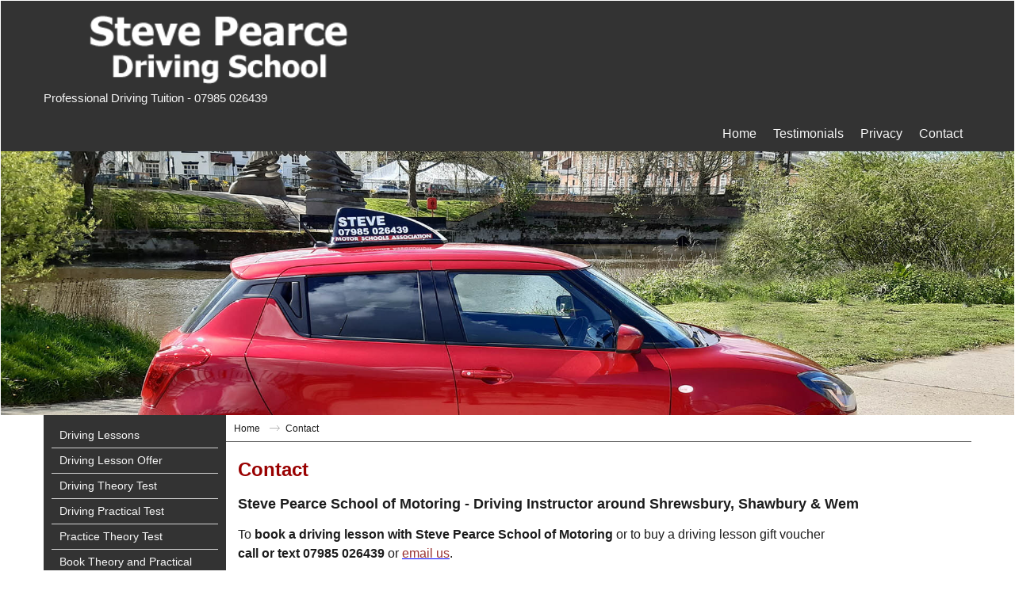

--- FILE ---
content_type: text/html
request_url: https://steve-pearce.co.uk/contents/en-uk/contactus.html
body_size: 18309
content:
<!doctype html>
<!-- If you need to specify your own meta tags change the macro below to. Include use_default_metatags="no" in the parameters below. If set to true the tags will be inserted below after the title tag. -->





<html xmlns:sf lang="en-uk" dir="ltr">
<head prefix="og: http://ogp.me/ns#">
<meta http-equiv="Content-Type" content="text/html; charset=utf-8" />


<meta name="viewport" content="width=device-width, initial-scale=1.0, maximum-scale=1.0" />
<title>Contact Steve Pearce Driving Instructor Shrewsbury </title>


<meta name="description" content="Steve Pearce School of Motoring - Driving Instructor around Shrewsbury, Shawbury and Wem. To book a driving lesson with Steve Pearce School of Motoring or to buy driving lesson gift vouchers call or text 07985 026 439 or 01939 251 962 or email us." />


<meta name="keywords" content="driving instructor shrewsbury, driving lessons in shrewsbury, learn to drive in shrewsbury, driving lessons in shawbury, driving lessons in wem, driving tuition in shrewsbury, steve pearce driving instructor" />
<meta http-equiv="expires" content="0" />
<meta name="generator" content="JSP Media Websites www.jspmedia.com" />

<meta name="author" content="Steve Pearce School of Motoring" />








<script type="text/javascript">
/*<![CDATA[*/
function getARMID(key,getOnly){
if(getOnly){return (document.cookie.match('(?:^|;)\\s*'+key+'=([^;]*)') || ['',''])[1];}
var isNew=false,id=location.search.match('[\&\?]'+key+'=([^&]*)');
if(id){
id=id[1];
var cookid=(document.cookie.match('(?:^|;)\\s*'+key+'=([^;]*)') || ['',''])[1];
isNew=(id!=cookid);
}
if(isNew){
var date=new Date(2020,12,31);
document.cookie=key+'='+id+'; expires='+date.toGMTString()+'; path='+location.pathname.replace(new RegExp('(?:contents/)?(?:'+document.documentElement.lang+'/)?[^/]*$'),'')+';';
if(typeof(parm)=='undefined')parm={};parm[key]=id;
}
return {'id':id,'new':isNew};
}
var aid=getARMID('aid');
if(aid['id']&&aid['new']){idimg=new Image();idimg.src='//santu.com/webshop/aid_tracker.cgi?aid='+aid['id'];}
/*]]>*/
</script>

<link rel="stylesheet" type="text/css" href="//fonts.googleapis.com/css?family=Open+Sans:400,300,300italic,400italic,600,600italic,700,700italic" />
<style type="text/css">
@import "../styles/website.css?lmd=45581.443889";

@import "../styles/pa_sfx-content_navleft.css?lmd=45581.443889";


@import "../styles/index1.css?lmd=45581.443889";
@import "../styles/index2.css?lmd=45581.443889";
@import "../styles/global.css?lmd=45581.461574";
</style>
<link href="../styles/global-responsive.css?lmd=45581.461574" rel="stylesheet" type="text/css" id="global-responsive-css" />


<!-- BlockEditor assets begin -->
<link href="../../shared_files/blocks/box.css" rel="stylesheet" type="text/css" />
<link href="../../shared_files/blocks/content.css" rel="stylesheet" type="text/css" />
<!-- BlockEditor assets end -->




<link href="../../shared_files/icomoon/style.css" rel="stylesheet">
<style type="text/css" id="sf-load-css"></style>
<!-- Metatags inserted above here by the EnablePage macro above if use_default_metatags="true" -->
<!-- Require JQuery --><!-- Require IcoMoon -->
<script type="text/javascript" charset="utf-8" src="../loader.js?lmd=45581.461111"></script>

<script id="__sfLoadJQuery" src="../../shared_files/jquery-1.11.1.min.js" type="text/javascript"></script>
<script type="text/javascript" src="../../shared_files/jquery.sidr.min.js" defer="true"></script>
<script type="text/javascript" charset="utf-8" src="../sf.js?lmd=45581.461111"></script>
<script type="text/javascript" src="../net.js"></script>

<link rel="stylesheet" type="text/css" href="../../shared_files/flickity.min.css" />
<script type="text/javascript" src="../../shared_files/flickity.pkgd.min.js" defer="true"></script>


<script type="text/javascript" src="../../shared_files/jquery.zoom.min.js" defer="true"></script>

<script type="text/javascript" src="../../shared_files/echo.js"></script>
<!-- Require JQuery --><script type="text/javascript">
/* SFNOTE_BEGIN:prevent script execution when in editing mode */
if(typeof(tf)!='undefined'&&(typeof(tf.isInSF)=='undefined'||!tf.isInSF())){
/* SFNOTE_END:prevent script execution when in editing mode */

 
  var _gaq = _gaq || [];
  _gaq.push(['_setAccount', 'UA-38127051-1']);
  _gaq.push(['_trackPageview']);
 
  (function() {
    var ga = document.createElement('script'); ga.type = 'text/javascript'; ga.async = true;
    ga.src = ('https:' == document.location.protocol ? 'https://ssl' : 'http://www') + '.google-analytics.com/ga.js';
    var s = document.getElementsByTagName('script')[0]; s.parentNode.insertBefore(ga, s);
  })();
 

/* SFNOTE_BEGIN:prevent script execution when in editing mode */
}
/* SFNOTE_END:prevent script execution when in editing mode */
</script>
<script type="text/javascript">
<!--

var hasProducts=false;
var pgid='D-9',pgidx=tf.wm.jfile(location.href).replace(/\#.*$/,'');
//<!--BEGIN_C78E91C8-61BA-447e-B459-F6FE529C7724-->
var LMD='45581.461111';
//<!--END_C78E91C8-61BA-447e-B459-F6FE529C7724-->
var _sfProductsInPage=[];










var addressFormatHTML,jsURL='contactus_address.js';
if (tf.lmd)jsURL=tf.wm.url(jsURL,tf.lmd['contactus'],1);
dw('<s'+'cript src="'+jsURL+'"></'+'script>');


// -->
</script>
<meta name="optinout" />
</head>
<body sf:object="LayoutMaster" class="GC41 ThemeVersion-11">

<a name="top"></a>

<iframe name="extra" id="extra" src="../extra.html" width="5" height="5" frameborder="0" border="0" unselectable="on" style="position:absolute;z-index:0;overflow:hidden;left:50%;top:50%;display:none;width:5px;height:5px;" allowtransparency="true" class=""></iframe>
<div class="GC39 header mobile">
<div class="utils group">
<menu>


<div sf:object="CompanyImage" class="CompanyImage"><span></span><a href="../../index.html" title="">










     












<img width="320" src="../media/trans.gif" data-echo="../media/steve_pearce_driving_school_driving_lessons_.gif" class="DataEchoLoaded" id="I" name="I" border="0" alt="" title="" hspace="0" vspace="0" align="" onmouseover="window.status='';return true;" onmouseout="window.status='';return true"></a></div>



<div id="util_group">
<li id="util_menu" class="sf-button sf-corner"><a id="sidemap-button" href="#Sidemap" title="Menu"><i class="icon-menu7"></i><span>Menu</span></a></li>



</div>
</menu>

</div>
</div>


<div class="BannerMobile mobile" sf:object="BannerMobile" ID="BannerMobile-D-9">
<style>
.BannerMobile .BannerImage {display:none;}
.BannerMobile .BannerBox:first-child .BannerImage {display:block;}
</style>
<div class="gallery-box">


<div class="BannerBox">



<a target="" href="d1_Driving-Lessons.html" class="" id="" sf:object="">



<img id="BannerMobileImage-D-9LD1" src="../media/b_steve-pearce-driving-instructor-in-shrewsbury-shawbury-suzukiswift.jpg" class="BannerImage slide-item" height="500" alt="Driving Lessons" border="0" title="Driving Lessons" />
</a>
<div class="BannerInfo">
<div class="BannerFilter">

<div class="GC70 BannerIntroduction" sf:object="BannerIntroduction" ID="BannerIntroduction-D-9LD1">To book driving lessons with Steve Pearce Driving School of Shrewsbury - call, email or text on 07985 026439 and we will call you back..more</div>

</div>
</div>
</div>


</div>
<div class="gallery-buttons"></div>
<script type="text/javascript">
/*<![CDATA[*/
$(document).ready(function(){
if (jQuery('.BannerMobile .BannerImage').length > 1) {
var $banmob = jQuery('.BannerMobile .gallery-box').flickity({
cellAlign:'left',
wrapAround: true,
autoPlay: 5000,
draggable: true,
freeScroll: false,
setGallerySize: true,
prevNextButtons: false,
pageDots: false
});
$banmob.flickity('resize');
jQuery('.BannerMobile .BannerImage').each(function(i, item){
var clsname = i == 0 ? "button selected" : "button";
jQuery('.BannerMobile .gallery-buttons').append('<span class="'+clsname+'">&nbsp;</span>');
})
.css('display', 'block');
var banmobFlkty = $banmob.data('flickity');
var $banmobBtnGrp = jQuery('.BannerMobile .gallery-buttons');
var $banmobBtns = $banmobBtnGrp.find('.button');
$banmob.on('cellSelect', function() {
$banmobBtns.filter('.selected').removeClass('selected');
$banmobBtns.eq(banmobFlkty.selectedIndex ).addClass('selected');
});
$banmobBtnGrp.on('click', '.button', function() {
var index = jQuery(this).index();
$banmob.flickity( 'select', index );
});
}
});
/*]]>*/
</script>
</div>















<!-- BEGIN: Page parameters -->
<!-- begin: do not use tabs to indent the attributes -->
<!-- Link Image Group 1 -->
















     















<!-- Link Image Group 3 -->
















     















<!-- Link Image Group 2 -->
















     


































     












<!-- end: do not use tabs to indent the attributes -->
<!-- END: Page parameters -->

<script type="text/javascript">
$(document).ready(function(){
if (!tf.isInSF() && !tf.isInDesigner()) $('.gallery-box a').removeAttr('onclick');
if (tf.isInSF()) {
window.Flickity.prototype._dragPointerDown= function( event, pointer ) {
this.pointerDownPoint = Unipointer.getPointerPoint( pointer );
}
}
//topbar
var $galleryTopbar = null, galleryTopbarRowItems = 0;
function SetGalleryTopbar() {
if ($galleryTopbar) $galleryTopbar.flickity('destroy');
$galleryTopbar = null;
$galleryTopbar = $('.TopBar:visible .gallery-box').flickity({
cellAlign: 'left',
freeScroll: true,
contain: true,
setGallerySize: false,
prevNextButtons: false,
pageDots: false,
imagesLoaded: true
});
$galleryTopbar.flickity('resize');
$('img', $galleryTopbar).css('opacity','');
}
// Link Image Group 1
var galleryRowItems = $('.Banner .BannerImage').length;
if (galleryRowItems >= 1) {
var $gallery = $('.Banner .gallery-box').flickity({
wrapAround: true,
autoPlay: (tf.isInSF() || galleryRowItems == 1 ? false : 5000),
draggable: galleryRowItems > 1,
freeScroll: false,
setGallerySize: false,
prevNextButtons: galleryRowItems > 1,
pageDots: false
});
function ResizeGallery() {
var wBanner = $('.Banner').width(), wAvailable = parseInt('1920') || wBanner, hAvailable = (parseInt($('.Banner .gallery-box').css('max-height','').css('max-height')) || parseInt('500'));
var rAvailable = hAvailable / wAvailable;
var wMaxNatural = 0, hMaxNatural = 0;
$('.Banner a.BannerImage img, .Banner a.BannerImage .slide-item').each(function(){
$(this).width('');
var wNatural = parseFloat(this.naturalWidth || this.getAttribute('data-naturalwidth') || this.getAttribute('width') || $(this).width()), hNatural = parseFloat(this.naturalHeight || this.getAttribute('data-naturalheight') || this.getAttribute('height') || $(this).height());
if (wNatural >= wMaxNatural) {
if (hMaxNatural == 0 || hNatural <= hAvailable) {
wMaxNatural = wNatural;
hMaxNatural = hNatural;
}
}
});
if (wMaxNatural > 0 && hMaxNatural > 0) {
hMaxNatural = (hMaxNatural / wMaxNatural) * Math.min(wBanner, wMaxNatural);
wMaxNatural = wBanner;
}
var hMax = Math.min(hAvailable, hMaxNatural, wBanner * rAvailable);
$('.Banner .gallery-box').css({'height':'','max-height':'none'}).attr('style',($('.Banner .gallery-box').attr('style')||'')+'height:'+hMax+'px!important;');
$('.Banner .gallery-box .BannerImage').css('height','').attr('style',($('.Banner .gallery-box .BannerImage').attr('style')||'')+'height:'+hMax+'px!important;');
$('.Banner a.BannerImage img, .Banner a.BannerImage .slide-item').each(function(){
$(this).width($(this).width() > wBanner ? '100%' : $(this).width());
});
if ($gallery) $gallery.flickity('resize');
}
$('.Banner .BannerImage img').off('load imageLoaded.flickity').on('load imageLoaded.flickity', ResizeGallery);
$(window).on('load resize', ResizeGallery);
if (galleryRowItems > 1) {
$('.Banner .BannerImage').each(function(i, item){
var clsname = i == 0 ? "button selected" : "button";
$('.Banner .gallery-buttons').append('<span class="'+clsname+'">&nbsp;</span>');
});
// Flickity instance
var flkty = $gallery.data('flickity');
var $cellButtonGroup = $('.Banner .gallery-buttons');
var $cellButtons = $cellButtonGroup.find('.button');
// update selected cellButtons
$gallery.on( 'cellSelect', function() {
$cellButtons.filter('.selected').removeClass('selected');
$cellButtons.eq( flkty.selectedIndex ).addClass('selected');
});
// select cell on button click
$cellButtonGroup.on( 'click', '.button', function() {
var index = $(this).index();
$gallery.flickity( 'select', index );
});
}
}
function galleryGetRowItems(outerSelector, itemSelector) {
var w = 0, wOuter = $(outerSelector).width() - 1, items = 0;
$(outerSelector)
.find(itemSelector).each(function(){
w += $(this).outerWidth(true);
items++;
var margin = ($(this).outerWidth(true) - $(this).outerWidth());
if (w - margin + 1 >= wOuter) return false;
})
;
return items;
}
//top
var $gallery1 = null, gallery1RowItems = 3;
function SetGallery1() {
$gallery1 = $('.PageLinkBoxWrapper .gallery-box').flickity({
cellAlign: 'left',
wrapAround: true,
freeScroll: true,
setGallerySize: false,
prevNextButtons: false,
pageDots: false
});
$gallery1.flickity('resize');
$('.PageLinkBoxWrapper .gallery-action').removeClass('hide');
}
$('.PageLinkBoxWrapper .icon-arrow-left3').on( 'click', function() {
$gallery1.flickity('previous');
if ($(window).width() > 619) {
for (var n = 1; n < gallery1RowItems; n++) {
$gallery1.flickity('previous');
}
}
});
$('.PageLinkBoxWrapper .icon-arrow-right3').on( 'click', function() {
$gallery1.flickity('next');
if ($(window).width() > 619) {
for (var n = 1; n < gallery1RowItems; n++) {
$gallery1.flickity('next');
}
}
});
if ($(window).width() > 619) {
if ($('.PageLinkBoxWrapper .PageLinkBoxItem').length > gallery1RowItems)  SetGallery1();
}
else {
if ($('.PageLinkBoxWrapper .PageLinkBoxItem').length > 1) SetGallery1();
}
//bottom
var $gallery2 = null, gallery2RowItems = 2;
function SetGallery2() {
$gallery2 = $('.BannerBottomWrapper .gallery-box').flickity({
cellAlign: 'left',
wrapAround: true,
freeScroll: true,
setGallerySize: false,
prevNextButtons: false,
pageDots: false
});
$gallery2.flickity('resize');
$('.BannerBottomWrapper .gallery-action').removeClass('hide');
}
$('.BannerBottomWrapper .icon-arrow-left3').on( 'click', function() {
$gallery2.flickity('previous');
if ($(window).width() > 619) {
for (var n = 1; n < gallery2RowItems; n++) {
$gallery2.flickity('previous');
}
}
});
$('.BannerBottomWrapper .icon-arrow-right3').on( 'click', function() {
$gallery2.flickity('next');
if ($(window).width() > 619) {
for (var n = 1; n < gallery2RowItems; n++) {
$gallery2.flickity('next');
}
}
});
if ($(window).width() > 619) {
if ($('.BannerBottomWrapper .BannerBottomItem').length > gallery2RowItems)  SetGallery2();
}
else {
if ($('.BannerBottomWrapper .BannerBottomItem').length > 1) SetGallery2();
}
//resize
$(window).resize(function(){
if ($(window).width() > 619) {
if ($gallery1 != null && $('.PageLinkBoxWrapper .PageLinkBoxItem').length <= gallery1RowItems)  {
$('.PageLinkBoxWrapper .gallery-action').addClass('hide');
$gallery1.flickity('destroy');
$gallery1 = null;
}
if ($gallery2 != null && $('.BannerBottomWrapper .BannerBottomItem').length <= gallery2RowItems) {
$('.BannerBottomWrapper .gallery-action').addClass('hide');
$gallery2.flickity('destroy');
$gallery2 = null;
}
}
else {
if ($gallery1 == null && $('.PageLinkBoxWrapper .PageLinkBoxItem').length > 1)  SetGallery1();
if ($gallery2 == null && $('.BannerBottomWrapper .BannerBottomItem').length > 1)  SetGallery2();
}
if (tf.isMobile && $('.header.mobile > .TopBar').length == 0) {
if ($galleryTopbar) $galleryTopbar.flickity('destroy');
$galleryTopbar = null;
$('#WebSite .TopBar').clone(true).attr('id', $('#WebSite .TopBar').attr('id')+'Clone').prependTo('.header.mobile');
(function waitForMobileUtils() {
if (!tf.utils || !tf.utils.showMobileUtils) { setTimeout(waitForMobileUtils, 200); return; }
tf.utils.showMobileUtils();
})();
}
else if (!tf.isMobile) {
if ($galleryTopbar) $galleryTopbar.flickity('destroy');
$galleryTopbar = null;
$('.header.mobile > .TopBar').remove();
}
galleryTopbarRowItems = 0;
$('.TopBar:visible .CustomNavBox').each(function(){ galleryTopbarRowItems += $(this).outerWidth(true); })
if ($galleryTopbar != null && $('.TopBar:visible .gallery-box').width() >= galleryTopbarRowItems) {
$galleryTopbar.flickity('destroy');
$galleryTopbar = null;
}
else if ($('.TopBar:visible .gallery-box').width() < galleryTopbarRowItems) SetGalleryTopbar();
});
$(window).trigger('resize');
});
</script>
<!-- Start Custom Website Contents Area 1 -->


<div class="WebSiteHtmlCodeTop" sf:object="WebSiteHtmlCodeTop" ID="WebSiteHtmlCodeTop-HC1">

</div>

<div class="WebSiteHtmlCodeTop" sf:object="WebSiteHtmlCodeTop" ID="WebSiteHtmlCodeTop-HC2">

</div>

<div class="WebSiteHtmlCodeTop" sf:object="WebSiteHtmlCodeTop" ID="WebSiteHtmlCodeTop-HC3">

</div>


<!-- End Custom Website Contents Area 1 -->
<!-- Start WebSite -->
<div id="WebSite" class="GC38">

<!-- Start WebSiteHeader -->
<div id="WebSiteHeader" class="GC39 LayoutObject" sf:object="LayoutObject">
<div id="WebSiteHeaderInner" class="WebSiteHeaderInner">
<div id="TopBar" class="GC89 TopBar">
<div id="TopBarDesign" class="GC89 TopBarDesign"></div>
<!-- Start CustomNav10 -->

<!-- End CustomNav10 -->
</div>
<div id="DesignImage1" class="GC26 DesignImage1">
<div class="title-wrapper">
<!-- Start Company Image -->
<div sf:object="CompanyImage" id="CompanyImage">
<a href="../../index.html" title="">










     












<img width="300" src="../media/trans.gif" data-echo="../media/steve_pearce_driving_school_driving_lessons_.gif" class="DataEchoLoaded" id="I" name="I" border="0" alt="" title="" hspace="0" vspace="0" align="" onmouseover="window.status='';return true;" onmouseout="window.status='';return true">
</a>
</div>
<!-- End Company Image -->
<!-- Start SiteHeading -->

<!-- End SiteHeading -->
<!-- BEGIN: SiteSlogan -->

<h2 id="SiteSlogan" class="GC42">Professional Driving Tuition - 07985 026439</h2>

<!-- END: SiteSlogan -->
</div>
<div class="top-right">
<!-- BEGIN: Search -->

<!-- END: Search -->
<!-- BEGIN: MiniCart -->

<!-- END: MiniCart -->
<!-- BEGIN: SwitchCurrency -->

<!-- END: SwitchCurrency -->
<!-- BEGIN: SwitchLang -->

<!-- END: SwitchLang -->
<!-- BEGIN: Login -->

<!-- END: Login -->
</div>
</div>
<div id="DesignImage3" class="GC27 DesignImage3">
<span id="DesignBar3" class="GC27 top-designbar-index"></span>
<!-- Start Index1 -->


<div sf:object="Index1" id="Index1" class="GC28 Index1">





























<script src="../../shared_files/jquery.menu-aim.js" defer="true"></script>
<script src="../../shared_files/jquery.megamenu.js" defer="true"></script>

<script type="text/javascript">
$(function(){
$('.Index1').on('load', function(){
var idxNum = $(this).attr('class').replace(/.*Index(\d+).*/,'$1');
var GCNum = [
{'top':'GC28', 'tophover':'GC29', 'sub':'GC30', 'subhover':'GC31'},
{'top':'GC32', 'tophover':'GC33', 'sub':'GC34', 'subhover':'GC35'}
][idxNum-1];

$('.idx'+idxNum+'Submenu').empty();
var $branch = $('[id^=idx][id$='+tf.pgid+'] + ul', $(this)).clone(true, true);
if ($branch.length > 0) {
var $subpageNavigation = $('#idxSubpageNavigationAlt');
if ($subpageNavigation.length == 0) {
$subpageNavigation = $('#idxSubpageNavigation');
if ($subpageNavigation.length == 0) $subpageNavigation = $('<div id="idxSubpageNavigation"></div>');
var placed = false, $placement = $('.PageTitle');
if ($placement.length > 0) {
$placement.after($subpageNavigation);
if ($('.PageImage ~ .PageTitle + #idxSubpageNavigation').length == 1) $('.PageImage').insertAfter('#idxSubpageNavigation');
placed = true;
}
if (!placed) {
var selectors = ['.PageIntroduction', '.PageDescription'];
for (var n = 0; n < selectors.length; n++) {
$placement = $(selectors[n]);
if ($placement.length > 0) {
$placement.before($subpageNavigation);
if ($('.PageImage ~ #idxSubpageNavigation + '+selectors[n]).length == 1) $('.PageImage').insertAfter('#idxSubpageNavigation');
placed = true;
break;
}
}
}
if (!placed) {
var selectors = ['#PageContainer1', '#PageContainer11'];
for (var n = 0; n < selectors.length; n++) {
$placement = $(selectors[n]);
if ($placement.length > 0) {
$placement.append($subpageNavigation);
break;
}
}
}
}
$subpageNavigation
.width('auto')
.removeClass('GC28 GC32')
.append('<div class="idx'+idxNum+'Submenu" data-toplevelid="d-33"><i class="icon-spinner2 icon-fa-spin"></i></div>');
$branch.find('> li > ul, i[class*=icon-], li.see-all').remove();
$branch.find('> li')
.on('mouseover', function(){tf.navOvr(this, '', GCNum['subhover']);if(tf.autoText)tf.autoText.localApply(this.parentNode);})
.on('mouseout', function(){tf.navOut(this, '', GCNum['sub']);if(tf.autoText)tf.autoText.localApply(this.parentNode);})
.addClass('idx'+idxNum+'Sub')
.find('> a')
.on('mouseover', function(){tf.navOvr(this, '', '');})
.on('mouseout', function(){tf.navOut(this, '', '');})
.addClass('idx'+idxNum+'Sub')
;
var mh = 0;
$branch.find('> li > a > img').each(function(){
var hasImg = !!$(this).attr('src');
if (!hasImg) $(this).hide();
mh = Math.max(mh, $(this).height() || $(this).css('max-height') || parseFloat($(this).attr('height')));
});
var prop = (mh ? 'height:'+mh+'px;' : '');
$branch.find('> li > a').each(function(){
if ($(this).find('> img').length > 0) $(this).find('> img').wrap('<div class="SubPageNavigationImageContainer" style="'+prop+'"></div>');
else $(this).prepend('<div class="SubPageNavigationImageContainer"><span></span></div>');
$(this).addClass('SubPageNavigationBox').find('> span').addClass('SubPageNavigationTitle').wrap('<div class="SubPageNavigationTitleContainer"></div>');
});
$('.idx'+idxNum+'Submenu').empty().append($branch);
$(window).on('load resize', function () {
var $container = $('.idx'+idxNum+'Submenu > ul'), $items = $('li', $container);
var outerSpace = $items.outerWidth(true) - $items.width();
var maxAvailableWidth = $container.css('width','auto').width();
var maxColumns = 8, itemMaxWidth = 260, w = 0;
for (var n = 1; n <= maxColumns; n++) {
w = parseInt((maxAvailableWidth / n) - outerSpace);
if (w <= itemMaxWidth) break;
}
$items.width(w);
$container.width((w + outerSpace) * Math.min(n, $items.length));
if(tf.echo)tf.echo.render();
});
$(window).trigger('resize');
}

$('img', $(this)).remove();
$('> ul[class*=idx]', $(this))
.sfMegaMenu({
'submenuDirection':'below',
'layout':'base',
'showImages':false,
'iconOpenRight':'icon-arrow-right3',
'iconOpenDown':'icon-arrow-down3',
'iconNoImage':'icon-image',
'iconPin':'icon-pushpin',
'idxNum':idxNum,
'onLoad':function() {
var $idxSlider = $('#Index1 > .idx1List');
$('> li', $idxSlider).last().clone().appendTo($idxSlider).children().remove();
function setIdxSlider() {
$idxSlider.parent().width('100%').css('float','none');
$idxSlider
.on('cellSelect', function(){
var flkty = $(this).data('flickity');
if (flkty) {
if (flkty.selectedIndex == $(this).data('selectedIndex')) return;
if ($(this).data('translateX') == $('.flickity-slider', this).css('transform')) {
if (flkty.selectedIndex > $(this).data('selectedIndex')) flkty.selectedIndex = $(this).data('selectedIndex');
else if (flkty.selectedIndex < $(this).data('selectedIndex')) flkty.selectedIndex--;
}
$(this).data({'selectedIndex':flkty.selectedIndex, 'translateX':$('.flickity-slider', this).css('transform')});
}
})
.on('settle', function(){
var $last = $('.flickity-slider > li', this).last(), shifted = $('.flickity-slider', this).css('transform').match(/matrix\((.+)\)/) || $('.flickity-slider', this).css('transform').match(/matrix3d\((.+)\)/), shiftedpx = 0;
if (shifted && shifted.length > 1) shiftedpx = parseFloat((shifted[1].split(', ')[12]) || (shifted[1].split(', ')[4]));
if (parseFloat($last.css('left')) + $last.outerWidth(true) <= $('.flickity-slider', this).width() + Math.abs(shiftedpx)) $('.next', this).attr('disabled', 'disabled');
else $('.next', this).removeAttr('disabled');
})
.flickity({
cellAlign: 'left',
contain: true,
wrapAround: false,
autoPlay: false,
draggable: true,
freeScroll: true,
setGallerySize: false,
prevNextButtons: true,
pageDots: false,
percentPosition: false
})
.flickity('resize')
.find('.flickity-viewport')
.find('.flickity-slider').addClass('idx1List')
.end()
.parentsUntil('[id^=WebSite]').each(function(){
var zIndex = $(this).css('z-index');
if (zIndex == 'auto' || parseInt(zIndex) <= 0) $(this).css('z-index', idxNum == 2 ? 1000 : 1001);
})
;
}
function unsetIdxSlider() {
if ($idxSlider.hasClass('flickity-enabled')) {
$idxSlider
.flickity('destroy')
;
}
$idxSlider.parent().css({'float':''});
}
$(window).on('resize', function () {
unsetIdxSlider(); $idxSlider.parent().css({'width':'', 'float':'none'});
if ($('#WebSite').width() > 619) {
var w = 0, wContainer = ($idxSlider.parent().outerWidth(true)||$idxSlider.outerWidth(true))+1;
$('> li, .flickity-slider > li', $idxSlider).each(function(){ w += $(this).outerWidth(true); $(this).css('height',''); if($(this).outerHeight()>0)$(this).outerHeight($(this).outerHeight()); });
if (w-1 > wContainer) {
setIdxSlider();
$idxSlider.flickity('resize');
setTimeout(function(){$idxSlider.flickity('reposition');}, 200);
}
else if (w < wContainer) unsetIdxSlider();
}
});
$(window).trigger('resize');
}
})
.parent().find('.idx1List > li > a > span').addClass('vcenter');
});
});
</script>
<script type="text/javascript">equalHeightClass.push('SubPageNavigationImageContainer');</script>
<script type="text/javascript">equalHeightClass.push('SubPageNavigationTitleContainer');</script>
<script type="text/javascript">equalHeightClass.push('SubPageNavigationBox');</script>
<!--
Version tag, please don't remove
$Revision: 35522 $
$HeadURL: svn://3d3-p432/ShopFactory/branches/V12_30/bin/SFXTemplates/Index/Horizontal/SFX-BASE_1/toplevel.html $
-->



<i class="icon-spinner2 icon-fa-spin"></i>

<script type="text/javascript">
jQuery(document).ready(function(){
jQuery('.Index1').load(tf.wm.url('d-34.html','-',true)+' ',function(){
if(tf.isEntryPage){
jQuery('.Index1 a[href]').not('a[href^=http]').each(function(){
if(this.id.match(/D-2$/)) this.href=tf.wm.url((tf.lang==tf.baseLang?'../../':'../../'+tf.lang+'/')+this.href.replace(/.*\//,''),'-');
else this.href=tf.wm.url(this.href.replace(/.*\//,''),'-',true);
});
jQuery('.Index1 a img[src]').each(function(){jQuery(this).attr('src', jQuery(this).attr('src').replace(/\.\.\/media\//g,(tf.lang!=tf.baseLang?'../':'')+'contents/media/'));if(jQuery(this).data('echo'))jQuery(this).attr('data-echo', jQuery(this).data('echo').replace(/\.\.\/media\//g,(tf.lang!=tf.baseLang?'../':'')+'contents/media/'));});
} else {
jQuery('.Index1 a[href]').not('a[href^=http]').each(function(){
if(this.id.match(/D-2$/)) {
this.href=tf.wm.url((tf.lang==tf.baseLang?'../../':'../../'+tf.lang+'/')+this.href.replace(/.*\//,''),'-');
}
});
}

jQuery('.Index1').trigger('load');
});
jQuery('#CompanyImage a[href], .CompanyImage a[href]').not('a[href^=http]').each(function(){
var href = this.href.replace(/.*\//,'');
if(tf.isEntryPage) this.href=tf.wm.url((tf.lang==tf.baseLang?'../../':'../../'+tf.lang+'/')+href,'-');
else this.href=tf.wm.url((tf.lang==tf.baseLang?'../../':'../../'+tf.lang+'/')+href,'-');
});
});
</script>




</div><div id="idx1Sentinel"></div>
<!-- End Index1 -->
</div>
<!-- Start Custom Website Contents Area 4 -->
<!-- SFNOTE_BEGIN: IndexCodeSnippetBottom --><!-- SFNOTE_END: IndexCodeSnippetBottom -->
<!-- End Custom Website Contents Area 4 -->
<!-- Start Link Image Group 1 -->

<div sf:object="LayoutObject" class="GC49 LayoutObject" id="DesignImage2">
<div class="GC49 Banner" sf:object="Banner" ID="Banner-D-9">
<div class="gallery-box">


<div class="BannerBox">



<a target="" href="d1_Driving-Lessons.html" class="BannerImage" id="BannerImage-D-9LD1" sf:object="BannerImage">



<img id="D-9LD1" data-echo="../media/b_steve-pearce-driving-instructor-in-shrewsbury-shawbury-suzukiswift.jpg" class="slide-item" height="500" alt="Driving Lessons" border="0" />
</a>
<div class="BannerInfo">
<div id="DesignImg4" class="DesignImg4" sf:object="LayoutObject">

<div class="GC69 BannerTitle" sf:object="BannerTitle" ID="BannerTitle-D-9LD1">Driving Lessons</div>


<div class="GC70 BannerIntroduction" sf:object="BannerIntroduction" ID="BannerIntroduction-D-9LD1">To book driving lessons with Steve Pearce Driving School of Shrewsbury - call, email or text on 07985 026439 and we will call you back..more</div>

</div>
</div>
</div>


</div>
<div class="gallery-buttons"></div>
</div>
</div>

<!-- End Link Image Group 1 -->
</div>
</div>
<!-- End WebSiteHeader -->
<!-- Start WebSiteContent -->
<div id="WebSiteContent" class="GC1">
<!-- Start SideBar_L -->
<div id="SideBar_L" class="GC32 EqualHeight">
<!-- Start Custom Website Contents Area 3 -->

<!-- End Custom Website Contents Area 3 -->
<!-- Start Index2 -->



<div sf:object="Index2" id="Index2" class="GC32 Index2">





























<script src="../../shared_files/jquery.menu-aim.js" defer="true"></script>
<script src="../../shared_files/jquery.megamenu.js" defer="true"></script>

<script type="text/javascript">
$(function(){
$('.Index2').on('load', function(){
var idxNum = $(this).attr('class').replace(/.*Index(\d+).*/,'$1');
var GCNum = [
{'top':'GC28', 'tophover':'GC29', 'sub':'GC30', 'subhover':'GC31'},
{'top':'GC32', 'tophover':'GC33', 'sub':'GC34', 'subhover':'GC35'}
][idxNum-1];

$('.idx'+idxNum+'Submenu').empty();
var $branch = $('[id^=idx][id$='+tf.pgid+'] + ul', $(this)).clone(true, true);
if ($branch.length > 0) {
var $subpageNavigation = $('#idxSubpageNavigationAlt');
if ($subpageNavigation.length == 0) {
$subpageNavigation = $('#idxSubpageNavigation');
if ($subpageNavigation.length == 0) $subpageNavigation = $('<div id="idxSubpageNavigation"></div>');
var placed = false, $placement = $('.PageTitle');
if ($placement.length > 0) {
$placement.after($subpageNavigation);
if ($('.PageImage ~ .PageTitle + #idxSubpageNavigation').length == 1) $('.PageImage').insertAfter('#idxSubpageNavigation');
placed = true;
}
if (!placed) {
var selectors = ['.PageIntroduction', '.PageDescription'];
for (var n = 0; n < selectors.length; n++) {
$placement = $(selectors[n]);
if ($placement.length > 0) {
$placement.before($subpageNavigation);
if ($('.PageImage ~ #idxSubpageNavigation + '+selectors[n]).length == 1) $('.PageImage').insertAfter('#idxSubpageNavigation');
placed = true;
break;
}
}
}
if (!placed) {
var selectors = ['#PageContainer1', '#PageContainer11'];
for (var n = 0; n < selectors.length; n++) {
$placement = $(selectors[n]);
if ($placement.length > 0) {
$placement.append($subpageNavigation);
break;
}
}
}
}
$subpageNavigation.width('auto').append('<div class="idx'+idxNum+'Submenu" data-toplevelid="d-33"><i class="icon-spinner2 icon-fa-spin"></i></div>');
$branch.find('> li > ul, i[class*=icon-], li.see-all').remove();
$branch.find('> li')
.on('mouseover', function(){tf.navOvr(this, '', GCNum['subhover']);if(tf.autoText)tf.autoText.localApply(this.parentNode);})
.on('mouseout', function(){tf.navOut(this, '', GCNum['sub']);if(tf.autoText)tf.autoText.localApply(this.parentNode);})
.addClass('idx'+idxNum+'Sub')
.find('> a')
.on('mouseover', function(){tf.navOvr(this, '', '');})
.on('mouseout', function(){tf.navOut(this, '', '');})
.addClass('idx'+idxNum+'Sub')
;
var mh = 0;
$branch.find('> li > a > img').each(function(){
var hasImg = !!$(this).attr('src');
if (!hasImg) $(this).hide();
mh = Math.max(mh, $(this).height() || $(this).css('max-height') || parseFloat($(this).attr('height')));
});
var prop = (mh ? 'height:'+mh+'px;' : '');
$branch.find('> li > a').each(function(){
if ($(this).find('> img').length > 0) $(this).find('> img').wrap('<div class="SubPageNavigationImageContainer" style="'+prop+'"></div>');
else $(this).prepend('<div class="SubPageNavigationImageContainer"><span></span></div>');
$(this).addClass('SubPageNavigationBox').find('> span').addClass('SubPageNavigationTitle').wrap('<div class="SubPageNavigationTitleContainer"></div>');
});
$('.idx'+idxNum+'Submenu').empty().append($branch);
$(window).on('load resize', function () {
var $container = $('.idx'+idxNum+'Submenu > ul'), $items = $('li', $container);
var outerSpace = $items.outerWidth(true) - $items.width();
var maxAvailableWidth = $container.css('width','auto').width();
var maxColumns = 8, itemMaxWidth = 260, w = 0;
for (var n = 1; n <= maxColumns; n++) {
w = parseInt((maxAvailableWidth / n) - outerSpace);
if (w <= itemMaxWidth) break;
}
$items.width(w);
$container.width((w + outerSpace) * Math.min(n, $items.length));
if(tf.echo)tf.echo.render();
});
$(window).trigger('resize');
}

$('img', $(this)).remove();
$('> ul[class*=idx]', $(this))
.sfMegaMenu({
'submenuDirection':'right',
'layout':'base',
'showImages':false,
'iconOpenRight':'icon-arrow-right3',
'iconOpenDown':'icon-arrow-down3',
'iconNoImage':'icon-image',
'iconPin':'icon-pushpin',
'idxNum':idxNum
})
.find('> li > a > span').addClass('vcenter');
});
});
</script>
<script type="text/javascript">equalHeightClass.push('SubPageNavigationImageContainer');</script>
<script type="text/javascript">equalHeightClass.push('SubPageNavigationTitleContainer');</script>
<script type="text/javascript">equalHeightClass.push('SubPageNavigationBox');</script>
<!--
Version tag, please don't remove
$Revision: 35309 $
$HeadURL: svn://3d3-p432/ShopFactory/branches/V12_30/bin/SFXTemplates/Index/Vertical/SFX-BASE_1/toplevel.html $
-->



<i class="icon-spinner2 icon-fa-spin"></i>

<script type="text/javascript">
jQuery(document).ready(function(){
jQuery('.Index2').load(tf.wm.url('d-33.html','-',true)+' ',function(){
if(tf.isEntryPage){
jQuery('.Index2 a[href]').not('a[href^=http]').each(function(){
if(this.id.match(/D-2$/)) this.href=tf.wm.url((tf.lang==tf.baseLang?'../../':'../../'+tf.lang+'/')+this.href.replace(/.*\//,''),'-');
else this.href=tf.wm.url(this.href.replace(/.*\//,''),'-',true);
});
jQuery('.Index2 a img[src]').each(function(){jQuery(this).attr('src', jQuery(this).attr('src').replace(/\.\.\/media\//g,(tf.lang!=tf.baseLang?'../':'')+'contents/media/'));if(jQuery(this).data('echo'))jQuery(this).attr('data-echo', jQuery(this).data('echo').replace(/\.\.\/media\//g,(tf.lang!=tf.baseLang?'../':'')+'contents/media/'));});
} else {
jQuery('.Index2 a[href]').not('a[href^=http]').each(function(){
if(this.id.match(/D-2$/)) {
this.href=tf.wm.url((tf.lang==tf.baseLang?'../../':'../../'+tf.lang+'/')+this.href.replace(/.*\//,''),'-');
}
});
}
jQuery('.Index2 #idx2D-2').parent('li').remove();
jQuery('.Index2').trigger('load');
});
});
</script>




</div><div id="idx2Sentinel"></div>

<!-- End Index2 -->
</div>
<!-- End SideBar_L -->
<!-- Content -->


<div sf:object="Content" id="Content" class="GC24 ContentBody EqualHeight">


<!-- Start Breadcrumbs -->
<div class="GC6 Breadcrumbs" sf:object="Breadcrumbs" ID="Breadcrumbs-D-9">
<div class="GC6 breadcrumDesign"></div>
<div class="BreadcrumbsTrail">

<nobr>
<a href="../../index.html" title="Home ">
<span>Home </span>
</a>
</nobr>
<style>.Breadcrumbs nobr {display:inline;}</style>
<nobr><span>Contact</span></nobr>
</div>
</div>
<!-- End Breadcrumbs -->
<!-- Start Custom Page Contents Area 2 -->

<!-- End Custom Page Contents Area 2 -->
<!-- Start Link Image Group 2 -->

<!-- End Link Image Group 2 -->
<!-- Start Custom Page Contents Area 1 -->

<!-- End Custom Page Contents Area 1 -->
<!-- Container for PageContainer1 and 10 -->
<div id="PageContainer11" class="EqualHeight_PageContainer11">
<div id="PageContainer10">
<!-- Page elements are kept in this div so the if statement above may
make room for PageLinkBox -->
<div id="PageContainer1" class="EqualHeight_PageContainer1">


<h1 class="GC17 PageTitle" sf:object="PageTitle" ID="PageTitle-D-9">Contact</h1>

<!-- Start page image -->

<!-- End page image -->
<div class="GC18 PageIntroduction" sf:object="PageIntroduction" ID="PageIntroduction-D-9">Steve Pearce School of Motoring - Driving Instructor&nbsp;around Shrewsbury, Shawbury &amp; Wem&nbsp;</div>
<div class="GC19 PageDescription" sf:object="PageDescription" ID="PageDescription-D-9"><!-- Require BlockEditor assets --><div class="row sf-wrapped"><div class="column full"><p align="left">To <strong>book a driving lesson with</strong> <strong>Steve Pearce School of Motoring</strong> or to buy&nbsp;a driving lesson gift&nbsp;voucher <br><strong>call or text</strong> <strong>07985 026439</strong>&nbsp;or <a title="steve@steve-pearce.co.uk" href="mailto:steve@steve-pearce.co.uk?subject=Website Enquiry"><span style="color: rgb(153, 51, 51);">email us</span></a>.&nbsp;</p><p align="left"><br>Calls will not be taken during lesson times, please leave a message or send a text and this will be replied to as soon as possible.</p><p align="left">Lessons are available: <br>Monday - Thursday 9:30am to 5pm<br>Friday 9:30am to 1pm</p><div class="edit">Lessons are an hour and a half duration and are therefore available 9:30am, 11:30am, 1:30pm, 3:30pm.</div><p align="left">&nbsp;</p></div></div>




















































<div class="row clearfix v02 sf-cb">

<div class="column full">

<br>

</div>

</div></div>











<script type="text/javascript"></script>
<script type="text/javascript">var bpriceArr=[],ppriceArr=[],weightArr=[],crFFldArr=[];</script>








<div id="ContactDetails" class="GC51 EqualHeight_PageContainer1">
<div id="PageContactUsContainer">

<div sf:object="Addressformat" class="Addressformat" id="Addressformat">
<script type="text/javascript">if(addressFormatHTML){document.writeln(addressFormatHTML);}</script>
</div>
</div>
</div>






<style type="text/css">
.ProductImageContainer{position:relative;text-align:center;}
.ProductImageCaption{clear:both;}
.ProductImage,.ProductImage a{position:relative;}
.ProductImage a{display:block;}
.ProductImage a img{display:block;margin:0 auto;}
.ThumbnailSliderContainer{position:relative;line-height:100%;float:right;padding:5px 5px 5px 4px;}

.ThumbnailSlider .ThumbnailSliderItem{display:block;background-color:transparent;margin-bottom:5px;text-align:center;}
.ThumbnailSlider [class^=icon] {cursor:pointer;}
.ThumbnailSliderMoreLink{text-decoration:underline;font-weight:bold;}
.ProductImageContainer.ThumbnailSlider-horizontal .ThumbnailSliderContainer {float:none;width:100%;overflow:hidden;margin:10px 0 0 0;}
.ProductImageContainer.ThumbnailSlider-horizontal .ThumbnailSlider {white-space:nowrap;position:relative;overflow:hidden;height:auto!important;}
.ProductImageContainer.ThumbnailSlider-horizontal .ThumbnailSlider .ThumbnailSliderItem {display:inline-block;margin:0 10px 0 0;}
.ProductImageContainer.ThumbnailSlider-horizontal .ThumbnailSlider img {max-height:80px;}
.ProductImageContainer.ThumbnailSlider-horizontal .ThumbnailSlider div[id^=ms_] {width:1000%;}
.ProductImageContainer.ThumbnailSlider-horizontal .ThumbnailSlider [class^=icon-] {padding:2px;height:24px!important;font-size:24px!important; width:20px!important; }
.ProductImageContainer.ThumbnailSlider-horizontal .ThumbnailSlider #ms_left, .ProductImageContainer.ThumbnailSlider-horizontal .ThumbnailSlider #ms_right {display:inline-block;}
.ProductImageContainer.ThumbnailSlider-horizontal .ImgLink.HasSlider {width:100%!important;float:none;}
</style>



<!-- begin: do not use tabs to indent the attributes -->










     






















     















<!-- end: do not use tabs to indent the attributes -->


<script type="text/javascript">
/*<![CDATA[*/
tf.sfOffsetCenterCols=0;
function sfEqualRow(oOffset, idChildPrefix, aItm, idItemPrefix) {
function affectHeight(els, x, mh, nn) {
for (var n = 0; n < nn; n++) {
var el = els[x - n];
if (el) {
jQuery(el).outerHeight(mh);
}
}
}
if (!tf.sfOffsetCenterCols) {
var w = jQuery(oOffset).find('[id^="' + idItemPrefix.split(',').join('"],[id^="') + '"]').first().outerWidth(true);
if (w > 0) {
tf.sfOffsetCenterCols = parseInt((jQuery(oOffset).width() / w));
}
}
var coll = jQuery(oOffset).find('.' + idChildPrefix);
if (coll.length > 0) {
var maxh = 0, idx = 0;
if(tf.isiPhone){
var $this=jQuery(this);
jQuery('img[src$="trans.gif"][data-echo]',coll).each(function(){
$this.attr('style', ($this.attr('style')||'')+'width:'+($this.attr('width')||'')+'px!important;height:'+($this.attr('height')||'')+'px!important;');
});
}
jQuery(coll).each(function () {
if(jQuery('img',this).length==0||(jQuery('img[data-echo]',this).length==0&&jQuery('img',this).height()>1))jQuery(this).css('height', '');
maxh = Math.max(maxh, jQuery(this).outerHeight());
if ((idx % tf.sfOffsetCenterCols) == tf.sfOffsetCenterCols - 1) {
affectHeight(coll, idx, maxh, tf.sfOffsetCenterCols);
maxh = 0;
}
idx++;
});
affectHeight(coll, idx, maxh, (coll.length % tf.sfOffsetCenterCols) + 1);
}
}
var _sfEqualRowOuter=_sfEqualRowOuter?_sfEqualRowOuter.concat('ProductLoop'):['ProductLoop'],_sfEqualRowArr=_sfEqualRowArr||[];
_sfEqualRowArr.push('ProductImageContainer');
_sfEqualRowArr.push('ProductContainer3');
_sfEqualRowArr.push('ProductContainer2');
_sfEqualRowArr.push('Product');
var equalRowPoll = null;
var sfEqualRowOnload = function() {
clearTimeout(equalRowPoll);
equalRowPoll = setTimeout(function(){
sfEqualRowCall();
equalRowPoll = null;
}, 500);
};
function sfEqualRowCall(){
for(var m=0,mm=_sfEqualRowOuter.length;m<mm;m++){
if(!gl(_sfEqualRowOuter[m]))continue;
tf.sfOffsetCenterCols=0;
for(var n=0,nn=_sfEqualRowArr.length;n<nn;n++){
sfEqualRow(gl(_sfEqualRowOuter[m]),_sfEqualRowArr[n],null,'Product-');
}
}
}
function sfEqualRowOnresize(){tf.sfOffsetCenterCols=0;if(typeof(sfOffsetCenterOnresize)!='undefined')sfOffsetCenterOnresize();sfEqualRowOnload();if(typeof(populateProductFlash)!='undefined')populateProductFlash(productFlashVarsArr,'DesignImage');}
addEvent('onresize',sfEqualRowOnresize,window);
if(tf.sfMakeSpace&&tf.sfMakeSpace.posthandlers) tf.sfMakeSpace.posthandlers.push(sfEqualRowOnload);
/*]]>*/
</script>

<!--
Version tag, please don't remove
$Revision: 38536 $
$HeadURL: svn://3d3-p432/ShopFactory/branches/V12_30/bin/SFXTemplates/ProductLoops/SFX-089_1/productloop.html $ -->


<div id="AutoSplitPageBottom"></div>
</div>
</div>
<!-- Start Custom Page Contents Area 3 -->

<!-- End Custom Page Contents Area 3 -->
<!-- Start Custom Page Contents Area 4 -->

<!-- End Custom Page Contents Area 4 -->
<!-- Start page footer -->
<div class="GC19 PageFooter" sf:object="PageFooter" ID="PageFooter-D-9">
<!-- Start page footnote -->

<!-- End page footnote -->
</div>
<!-- end PageFooter -->
<!-- END: Page template -->
<!-- ================================================================== -->
<div id="AutoSplitPageBottom"></div>
</div>
<!-- End Content -->
<div id="FooterClearance">
<span>!</span>
</div>
<!-- Start Link Image Group 3 -->

<!-- End Link Image Group 3 -->
</div>
<!-- End WebSiteContent -->
<div id="CustomNavWrapper-D-9" class="GC49 CustomNavWrapper group">
<div class="GC49 customnavDesign"></div>
<!-- Start CustomNav1 -->
<div class="CustomNav nav1 col" sf:object="CustomNav" ID="CustomNav-D-9">

<div class="CustomNavBox" title="To book driving lessons with Steve Pearce Driving School of Shrewsbury - call, email or text on 07985 026439 and we will call you back..more" sf:object="CustomNavImage" id="CustomNavImage-D-45LD11">



<a target="" href="d1_Driving-Lessons.html" class="" id="" sf:object="">




<div class="CustomNavInfo">
<div class="GC69 CustomNavTitle" sf:object="CustomNavTitle" ID="CustomNavTitle-D-45LD11">Driving Lessons</div>
</div>
</a>
</div>

<div class="CustomNavBox" title="Enjoy learning to drive with confidence with Steve Pearce School of Motoring, one of Shropshire’s independent professional driving schools..more" sf:object="CustomNavImage" id="CustomNavImage-D-45LD12">



<a target="" href="d16_Driving-Lesson-Offer.html" class="" id="" sf:object="">




<div class="CustomNavInfo">
<div class="GC69 CustomNavTitle" sf:object="CustomNavTitle" ID="CustomNavTitle-D-45LD12">Driving Lesson Offer</div>
</div>
</a>
</div>

<div class="CustomNavBox" title="" sf:object="CustomNavImage" id="CustomNavImage-D-45LD13">



<a target="" href="d5_Driving-Theory-Test.html" class="" id="" sf:object="">




<div class="CustomNavInfo">
<div class="GC69 CustomNavTitle" sf:object="CustomNavTitle" ID="CustomNavTitle-D-45LD13">Driving Theory Test</div>
</div>
</a>
</div>

<div class="CustomNavBox" title="" sf:object="CustomNavImage" id="CustomNavImage-D-45LD14">



<a target="" href="d6_Driving-Practical-Test.html" class="" id="" sf:object="">




<div class="CustomNavInfo">
<div class="GC69 CustomNavTitle" sf:object="CustomNavTitle" ID="CustomNavTitle-D-45LD14">Driving Practical Test</div>
</div>
</a>
</div>

<div class="CustomNavBox" title="" sf:object="CustomNavImage" id="CustomNavImage-D-45LD24">



<a target="" href="d12_Practice-Theory-Test.html" class="" id="" sf:object="">




<div class="CustomNavInfo">
<div class="GC69 CustomNavTitle" sf:object="CustomNavTitle" ID="CustomNavTitle-D-45LD24">Practice Theory Test</div>
</div>
</a>
</div>

<div class="CustomNavBox" title="Book your Theory and Practical Test Online." sf:object="CustomNavImage" id="CustomNavImage-D-45LD25">



<a target="" href="d11_Book-Theory-and-Practical-Test.html" class="" id="" sf:object="">




<div class="CustomNavInfo">
<div class="GC69 CustomNavTitle" sf:object="CustomNavTitle" ID="CustomNavTitle-D-45LD25">Book Theory & Practical Test</div>
</div>
</a>
</div>

<div class="CustomNavBox" title="" sf:object="CustomNavImage" id="CustomNavImage-D-45LD26">



<a target="" href="d18_Pass-Plus-Training.html" class="" id="" sf:object="">




<div class="CustomNavInfo">
<div class="GC69 CustomNavTitle" sf:object="CustomNavTitle" ID="CustomNavTitle-D-45LD26">Pass Plus Training</div>
</div>
</a>
</div>

</div>
<!-- End CustomNav1 -->
<!-- Start CustomNav2 -->
<div class="CustomNav nav2 col" sf:object="CustomNav" ID="CustomNav-D-9">

<div class="CustomNavBox" title="" sf:object="CustomNavImage" id="CustomNavImage-D-45LD28">



<a target="" href="d13_Driving-Lessons-in-Shrewsbury.html" class="" id="" sf:object="">




<div class="CustomNavInfo">
<div class="GC72 CustomNavTitle" sf:object="CustomNavTitle" ID="CustomNavTitle-D-45LD28">Driving Lessons in Shrewsbury</div>
</div>
</a>
</div>

<div class="CustomNavBox" title="" sf:object="CustomNavImage" id="CustomNavImage-D-45LD29">



<a target="" href="d14_Driving-Lessons-in-wem.html" class="" id="" sf:object="">




<div class="CustomNavInfo">
<div class="GC72 CustomNavTitle" sf:object="CustomNavTitle" ID="CustomNavTitle-D-45LD29">Driving Lessons in Wem</div>
</div>
</a>
</div>

<div class="CustomNavBox" title="Learning to drive in Shawbury with Steve Pearce School of Motoring" sf:object="CustomNavImage" id="CustomNavImage-D-45LD30">



<a target="" href="d15_Driving-Lessons-in-Shawbury.html" class="" id="" sf:object="">




<div class="CustomNavInfo">
<div class="GC72 CustomNavTitle" sf:object="CustomNavTitle" ID="CustomNavTitle-D-45LD30">Driving Lessons in Shawbury</div>
</div>
</a>
</div>

<div class="CustomNavBox" title="" sf:object="CustomNavImage" id="CustomNavImage-D-45LD31">



<a target="" href="d1023_Motorway-Driving-Lessons.html" class="" id="" sf:object="">




<div class="CustomNavInfo">
<div class="GC72 CustomNavTitle" sf:object="CustomNavTitle" ID="CustomNavTitle-D-45LD31">Motorway Driving Lessons</div>
</div>
</a>
</div>

<div class="CustomNavBox" title="" sf:object="CustomNavImage" id="CustomNavImage-D-45LD27">



<a target="" href="d17_'Show-me,-tell-me'-questions-car-driving-test.html" class="" id="" sf:object="">




<div class="CustomNavInfo">
<div class="GC72 CustomNavTitle" sf:object="CustomNavTitle" ID="CustomNavTitle-D-45LD27">&#39;Show me, tell me&#39; questions: car driving test</div>
</div>
</a>
</div>

<div class="CustomNavBox" title="" sf:object="CustomNavImage" id="CustomNavImage-D-45LD18">



<a target="" href="d9_Frequently-Asked-Questions.html" class="" id="" sf:object="">




<div class="CustomNavInfo">
<div class="GC72 CustomNavTitle" sf:object="CustomNavTitle" ID="CustomNavTitle-D-45LD18">Frequently Asked Questions</div>
</div>
</a>
</div>

</div>
<!-- End CustomNav2 -->
<!-- Start CustomNav3 -->
<div class="CustomNav nav2 col" sf:object="CustomNav" ID="CustomNav-D-9">

<div class="CustomNavBox" title="" sf:object="CustomNavImage" id="CustomNavImage-D-45LD19">



<a target="" href="d1022_Gift-Voucher.html" class="" id="" sf:object="">




<div class="CustomNavInfo">
<div class="GC72 CustomNavTitle" sf:object="CustomNavTitle" ID="CustomNavTitle-D-45LD19">Gift Voucher</div>
</div>
</a>
</div>

<div class="CustomNavBox" title="" sf:object="CustomNavImage" id="CustomNavImage-D-45LD20">



<a target="" href="d4_Links.html" class="" id="" sf:object="">




<div class="CustomNavInfo">
<div class="GC72 CustomNavTitle" sf:object="CustomNavTitle" ID="CustomNavTitle-D-45LD20">Links</div>
</div>
</a>
</div>

<div class="CustomNavBox" title="" sf:object="CustomNavImage" id="CustomNavImage-D-45LD21">



<a target="" href="d3_Testimonials.html" class="" id="" sf:object="">




<div class="CustomNavInfo">
<div class="GC72 CustomNavTitle" sf:object="CustomNavTitle" ID="CustomNavTitle-D-45LD21">Testimonials</div>
</div>
</a>
</div>

<div class="CustomNavBox" title="Steve Pearce School of Motoring - Driving Instructor around Shrewsbury, Shawbury & Wem..more" sf:object="CustomNavImage" id="CustomNavImage-D-45LD22">



<a target="" href="contactus.html" class="" id="" sf:object="">




<div class="CustomNavInfo">
<div class="GC72 CustomNavTitle" sf:object="CustomNavTitle" ID="CustomNavTitle-D-45LD22">Contact</div>
</div>
</a>
</div>

</div>
<!-- End CustomNav3 -->
<!-- Start Custom Website Contents Area 5 -->

<!-- End Custom Website Contents Area 5 -->
<!-- Start Custom Website Contents Area 6 -->

<!-- End Custom Website Contents Area 6 -->
</div>
<!-- Start WebSiteFooter -->
<div id="WebSiteFooter" class="GC40 WebSiteFooter">
<!-- This element is available within the 'Object fragment' folder-->
<!-- Start WebsiteFootnote -->

<!-- End WebsiteFootnote -->
</div>
<!-- End WebSiteFooter -->


<div id="ProductMediaShare" class="">


<div id="productmediashareholder"><script type="text/javascript">tf.load('load_productmediashare.html','productmediashareholder',false,null,true);</script></div>

</div>
</div>
<!-- End WebSite -->
<!-- Start Custom Website Contents Area 2 -->

<!-- End Custom Website Contents Area 2 -->
<div class="search-close"><i class="icon icon-cross"></i></div>
<script>
$(document).ready(function(){
$(window).on('load resize imageLoaded', function () {
setTimeout(function(){
var bannerHeight = $('.Banner').height();
$('#DesignImage2, .Banner .BannerBox').height( bannerHeight );
}, 1000);
});
});
</script>
<script type="text/javascript" src="../../shared_files/ellipsis-text.js"></script>
<script>
$(window).on('load resize', function () {
$('.BannerBottom .BannerBottomTitle').ellipsis({
lines: 2,             // force ellipsis after a certain number of lines. Default is 'auto'
responsive: true      // set to true if you want ellipsis to update on window resize. Default is false
});
});
</script>
<!--
Version tag, please don't remove
$Revision: 42107 $
$HeadURL: svn://3d3-p432/ShopFactory/branches/V12_30/bin/SFXTemplates/Themes/SFX-GAR-BB_sirg/Pages/SFX-Content_navLeft/page.html $ -->




<div id="mobile_switchview" class="desktop-xor"><a href="#" class="desktop-xor"> Mobile mode</a></div>



<style type="text/css">
#AppLogo {width:110px;overflow:hidden;}
#LinkSF{position:relative;height:100%;display:block;overflow:hidden;color:#000000;font-family:arial, helvetica, sans-serif;font-size:9px;text-decoration:none;text-align:center;width:100%;}
</style>
<div sf:object="LayoutObject" class="LayoutObject" id="AppLogo">







<a id="LinkSF" href="https://www.jspmedia.com/" title="Website design and marketing solutions." target="_blank"><span>Website design and marketing solutions.</span></a>
</div>







<div class="GC39 footer mobile">
<div class="utils group">
<menu>
<li id="util_home" class="sf-button sf-corner left vcenter"><a href="../../index.html" title="Home "><i class="icon-home2">&nbsp;</i><span>Home </span></a></li>







<li id="util_switchview" class="sf-button sf-corner right vcenter"><a href="#" class="mobile-xor" title="Desktop mode"><i class="icon-display4">&nbsp;</i><span>Desktop mode</span></a><a href="#" class="desktop-xor" title="Mobile mode"><i class="icon-mobile">&nbsp;</i><span>Mobile mode</span></a></li>
<li id="util_gototop" class="sf-button sf-corner right vcenter"><a id="gototop-button" href="#top"><i class="icon-arrow-up8">&nbsp;</i><span></span></a></li>
</menu>
</div>
</div>
<nav id="Sidemap" class="GC32">


<div id="sidemap-close" class="sf-button sf-corner"><i class="icon-cross2">&nbsp;</i></div>
<a name="Sidemap"></a>

<div class="idx-menu" data-deptid="d-34"><i class="icon-spinner2 icon-fa-spin"></i></div>
<div class="idx-menu" data-deptid="d-33"><i class="icon-spinner2 icon-fa-spin"></i></div>

</nav>


<script type="text/javascript">



specialLoading=false;


function ams(){var tfu=tf.utils;if(tfu&&tfu.applyms)tfu.applyms();else setTimeout('ams()',50)};if(aMS.length>0)ams();



function equalHeight(){if(tf.utils){setTimeout(function(){equalHeightOnClass('EqualHeight_','');if(tf.content.sfOffsetCenterOnload)sfOffsetCenterOnload();if(tf.content.sfEqualRowOnload)tf.content.sfEqualRowOnload();equalHeightOnClass('','EqualHeight_');tf.utils.equaldiv();},250)}}addOnload(equalHeight);
tf.moreHistory.pop(tf.pgidx);tf.nametag.del('pgidxFrom');
function acs(){return function(){try{tf.extra.forceAllLang=false;if(typeof(tf.parent.applyColorScheme)!='undefined')tf.parent.applyColorScheme(window);}catch(e){};}}addOnload(acs());
</script>
<script>
echo.init({
offset: 1,
throttle: 1,
unload: false,
callback: function (element, op) {
(function(selector, callback){
jQuery(selector).each(function(){
if (this.complete || this.readyState === 4) {
callback.apply(this);
}
else {
jQuery(this).on('load', function(){
callback.apply(this);
});
}
});
})(element, function() {
jQuery(element).hide().fadeIn(200, function() {
if(tf.content.makeResponsive)tf.content.makeResponsive();equalHeight();
jQuery(element).trigger('imageLoaded');
});
});
}
});
$(document).on('dragMove settle', debounce(function() {
echo.render();
}, 250));
</script>
</body>

</html>
<!--
Version tag, please don't remove
$Revision: 38587 $
$HeadURL: svn://3d3-p432/ShopFactory/branches/V12_30/bin/SFXTemplates/Themes/SFX-GAR-BB_sirg/Website/parseLang/website.html $
-->

--- FILE ---
content_type: text/html
request_url: https://steve-pearce.co.uk/contents/en-uk/d-34.html
body_size: 231
content:
<ul class="idx1List"><li class="GC28"><a id="idx1D-2" class="idx1" href="../../index.html" title=""><span>Home </span></a></li><li class="GC28"><a id="idx1D3" class="idx1" href="d3_Testimonials.html" title=""><span>Testimonials</span></a></li><li class="GC28"><a id="idx1D-4" class="idx1" href="privacy.html" title=""><span>Privacy</span></a></li><li class="GC28"><a id="idx1D-9" class="idx1" href="contactus.html" title="Steve Pearce School of Motoring - Driving Instructor around Shrewsbury, Shawbury & Wem..more"><span>Contact</span></a></li></ul>

--- FILE ---
content_type: text/html
request_url: https://steve-pearce.co.uk/contents/en-uk/d-33.html
body_size: 609
content:
<ul class="idx2List"><li class="GC32"><a id="idx2D-2" class="idx2" href="../../index.html" title=""><span>Home </span></a></li><li class="GC32"><a id="idx2D1" class="idx2" href="d1_Driving-Lessons.html" title="To book driving lessons with Steve Pearce Driving School of Shrewsbury - call, email or text on 07985 026439 and we will call you back..more"><span>Driving Lessons</span></a></li><li class="GC32"><a id="idx2D16" class="idx2" href="d16_Driving-Lesson-Offer.html" title="Enjoy learning to drive with confidence with Steve Pearce School of Motoring, one of Shropshire’s independent professional driving schools..more"><span>Driving Lesson Offer</span></a></li><li class="GC32"><a id="idx2D5" class="idx2" href="d5_Driving-Theory-Test.html" title=""><span>Driving Theory Test</span></a></li><li class="GC32"><a id="idx2D6" class="idx2" href="d6_Driving-Practical-Test.html" title=""><span>Driving Practical Test</span></a></li><li class="GC32"><a id="idx2D12" class="idx2" href="d12_Practice-Theory-Test.html" title=""><span>Practice Theory Test</span></a></li><li class="GC32"><a id="idx2D11" class="idx2" href="d11_Book-Theory-and-Practical-Test.html" title="Book your Theory and Practical Test Online."><span>Book Theory and Practical Test</span></a></li><li class="GC32"><a id="idx2D18" class="idx2" href="d18_Pass-Plus-Training.html" title=""><span>Pass Plus Training</span></a></li><li class="GC32"><a id="idx2D1023" class="idx2" href="d1023_Motorway-Driving-Lessons.html" title=""><span>Motorway Driving Lessons</span></a></li><li class="GC32"><a id="idx2D9" class="idx2" href="d9_Frequently-Asked-Questions.html" title=""><span>Frequently Asked Questions</span></a></li><li class="GC32"><a id="idx2D1022" class="idx2" href="d1022_Gift-Voucher.html" title=""><span>Gift Voucher</span></a></li><li class="GC32"><a id="idx2D4" class="idx2" href="d4_Links.html" title=""><span>Links</span></a></li></ul>

--- FILE ---
content_type: application/javascript
request_url: https://steve-pearce.co.uk/contents/date.js?lmd=29483271
body_size: 242
content:
// <script>
lmd['index']='45581.461563';
lmd['core']='45581.461111';
lmd['extra']='45581.461111';
lmd['contactus']='45581.461111';
lmd['lang']='42478.740278';
lmd['index1holder']='45581.461111';
lmd['index2holder']='45581.461111';
if(tf.sfSession)tf.sfSession.id=lmd['index'];
if(tf.sfPersist)tf.sfPersist.id=lmd['index'];
// </script>
// $Revision: 40704 $// $HeadURL: svn://3d3-p432/ShopFactory/branches/V12_30/bin/Common%20Files/parseLang/date.js $

--- FILE ---
content_type: application/javascript
request_url: https://steve-pearce.co.uk/contents/en-uk/contactus_address.js?lmd=45581.461111
body_size: 209
content:
var addressFormatHTML='<ul><li class="GC22 AddressformatTitle">Steve Pearce School of Motoring</li><li class="GC4">Bridge Way<BR>Shawbury</li><li class="GC4">SY4 4PG</li><li class="GC4"><span>Phone:</span> 07985 026439 / 01939 251962</li><li class="GC4"><span>Email:</span> <a href="mailto:steve@steve-pearce.co.uk">steve@steve-pearce.co.uk</a></li></ul>';